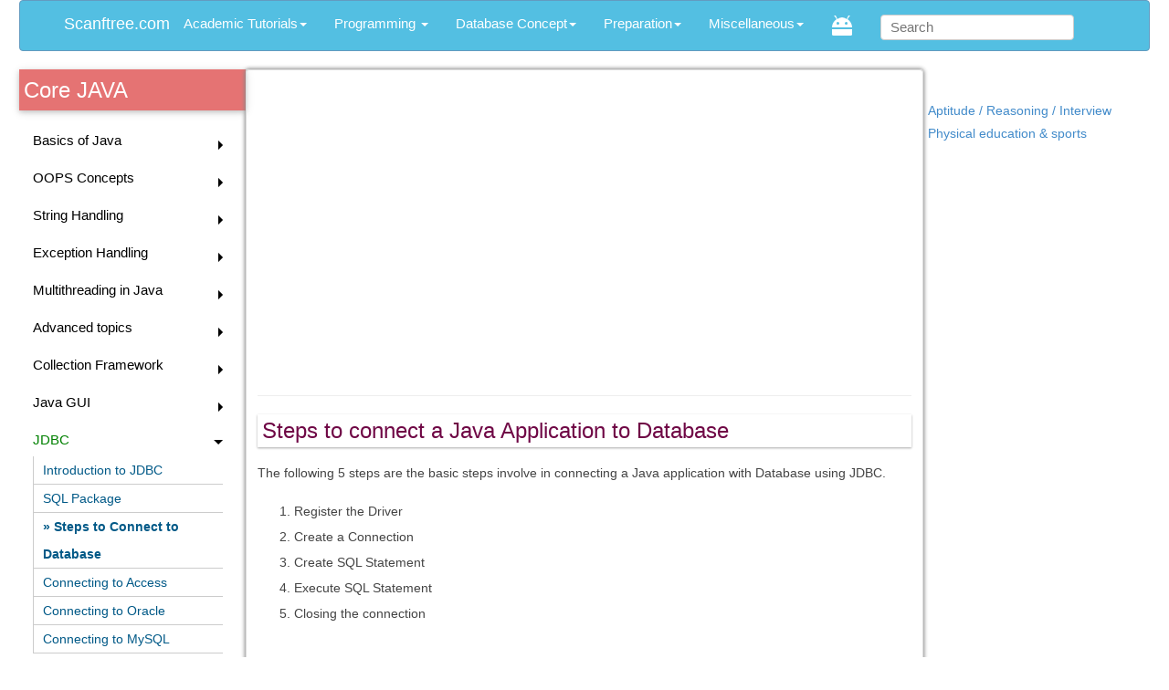

--- FILE ---
content_type: text/html; charset=UTF-8
request_url: https://scanftree.com/java/steps-to-connect-to-database-in-java
body_size: 10978
content:
<!doctype html> 
<!--[if lt IE 7 ]> <html lang="en" class="no-js ie6"> <![endif]-->
<!--[if IE 7 ]> <html lang="en" class="no-js ie7"> <![endif]-->
<!--[if IE 8 ]> <html lang="en" class="no-js ie8"> <![endif]-->
<!--[if IE 9 ]> <html lang="en" class="no-js ie9"> <![endif]-->
<!--[if (gt IE 9)|!(IE)]><!--><html lang="en"><!--<![endif]-->
<head>
<meta charset="utf-8">
<title>Steps to connect to Database | Core Java Tutorial</title>
<meta name="keywords" content="Core java, Java tutorials, Java notes, JVM, JDK, J2SE, OOPS concepts, Inheritance, Encapsulation, Polymorphism, Abstraction, Java Constructor, Method Overiding, Interface, Exception Handling, Multi Threading, Java GUI, Java Networking, Reflection API, Reflection Classes, Java Collection API,"/> 
<meta name="description" content="We will discuss the basic steps involve in connecting a Java application with Database using JDBC"/>


</head>
<script src="/cdn-cgi/scripts/7d0fa10a/cloudflare-static/rocket-loader.min.js" data-cf-settings="9cb2a184449811cd3476a970-|49"></script><body onLoad="prettyPrint()">
 
<div class="container" id="container">
<div class="header"><link rel="icon" href="https://scanftree.com/favicon.ico" type="image/x-icon">
<meta name="viewport" content="width=device-width, minimumscale=1.0, maximum-scale=1.0" />
<style>.async-hide { opacity: 0 !important} </style>

<!-- Google tag (gtag.js) -->
<script async src="https://www.googletagmanager.com/gtag/js?id=G-WF2VN9YQRE" type="9cb2a184449811cd3476a970-text/javascript"></script>
<script type="9cb2a184449811cd3476a970-text/javascript">
  window.dataLayer = window.dataLayer || [];
  function gtag(){dataLayer.push(arguments);}
  gtag('js', new Date());

  gtag('config', 'G-WF2VN9YQRE');
</script>


<script async src="//pagead2.googlesyndication.com/pagead/js/adsbygoogle.js" type="9cb2a184449811cd3476a970-text/javascript"></script>
<script type="9cb2a184449811cd3476a970-text/javascript">
     (adsbygoogle = window.adsbygoogle || []).push({
          google_ad_client: "ca-pub-1906558370233604",
          enable_page_level_ads: true
     });
</script>

<script src="https://ajax.googleapis.com/ajax/libs/jquery/3.3.1/jquery.min.js" type="9cb2a184449811cd3476a970-text/javascript"></script>
<link rel="stylesheet"  async="async"   href="/style-min.css" type="text/css" media="screen, projection" />
<script async="async" src="/bs.js" type="9cb2a184449811cd3476a970-text/javascript"></script>
<STYLE>
.pagenav{COLOR: WHITE !important;}
body{font-family:Verdana,sans-serif;font-size:15px;line-height:1.5}h4,#content h3,h2{padding:5px;display:block;margin-top:10px;margin-bottom:10px;box-shadow:0 1px 3px rgba(0,0,0,0.12),0 1px 2px rgba(0,0,0,0.24);transition:all .2s ease-in-out;color:#6f0745!important}#slide-toggle-sidebar{display: block;} .sidebar-collpsed-responsive{display:none;font-family:calibri;padding:2%;background-color:white;margin-bottom:5%;box-shadow:0 0 1px #a94442}.lesson_header{box-shadow:0 2px 5px 0 rgba(0,0,0,0.16),0 2px 10px 0 rgba(0,0,0,0.12);font-size:x-large;line-height:35px;padding:2%;font-weight:500}.lesson_header.blue{background-color:rgba(83,191,226,0.9)!important;color:white}.lesson_header.red{background-color:#e57373!important;color:white}.box.box-primary,.thumbnail{border-top-color:#3c8dbc}.box,.thumbnail{position:relative;background:#fff;border-top:2px solid #3c8dbc;margin-bottom:20px;-webkit-border-radius:3px;-moz-border-radius:3px;border-radius:3px;width:100%;box-shadow:0 1px 3px rgba(0,0,0,0.1)}.box .box-header{position:relative;-webkit-border-top-left-radius:3px;-webkit-border-top-right-radius:3px;-webkit-border-bottom-right-radius:0;-webkit-border-bottom-left-radius:0;-moz-border-radius-topleft:3px;-moz-border-radius-topright:3px;-moz-border-radius-bottomright:0;-moz-border-radius-bottomleft:0;border-top-left-radius:3pxborder-top-right-radius:3px;border-bottom-right-radius:0;border-bottom-left-radius:0;border-bottom:0 solid #f4f4f4;color:#444}.box .box-body{padding:10px;-webkit-border-top-left-radius:0;-webkit-border-top-right-radius:0;-webkit-border-bottom-right-radius:3px;-webkit-border-bottom-left-radius:3px;-moz-border-radius-topleft:0;-moz-border-radius-topright:0;-moz-border-radius-bottomright:3px;-moz-border-radius-bottomleft:3px;border-top-left-radius:0;border-top-right-radius:0;border-bottom-right-radius:3px;border-bottom-left-radius:3px}.form-inline .form-group{display:flex!important;margin-bottom:1%}.topMenu{padding:0 25px 15px 15px;margin-bottom:30px}.topMenu h3{font-size:1em;cursor:pointer;color:#000;display:block;padding-top:5px}.topMenu a{color:#3b5998;font-weight:400}.topMenu .currentPage{cursor:default;font-weight:bold;right:16px}.topMenu a.currentPage:before{content:"» "}.invisible{display:none}.visible{display:block}.visible li{border-left:1px solid black;padding-top:15px;font-size:95%}.visible li:before{content:"-- "}.visible li:last-child{line-height:0;padding-top:2em}.visible{margin-bottom:30px}.indicatorHide{width:0;height:0;border-top:5px solid transparent;border-bottom:5px solid transparent;border-left:5px solid black;position:relative;top:8px;float:right}.indicatorShow{width:0;height:0;border-left:5px solid transparent;border-right:5px solid transparent;border-top:5px solid black;position:relative;top:8px;float:right}.curChap{font-weight:bold}.garima li{border-left:1px solid #ccc;font-size:95%}.indicatorShow{width:0;height:0;border-left:5px solid transparent;border-right:5px solid transparent;border-top:5px solid black;position:relative;top:8px;float:right}#list4 h3,#list5 h3{padding-left:0}#list4 ul,#list5 ul{list-style:none}

#list4 li a,#list5  li a{text-decoration:none;color:#005987}#list4 li,#list5 li{display:block;text-decoration:none;color:#000;background-color:#FFF;line-height:30px;border-bottom-style:solid;border-bottom-width:1px;border-bottom-color:#CCC;padding-left:10px;cursor:pointer}#list4 li a:hover,#list5 li a:hover{color:#000;background-repeat:repeat-x}#list4 li .last,#list5  li .last{border-bottom:0}

#top-header-container{background:#53bfe2;position:fixed;height:35px;width:100%;top:0;left:0;-moz-box-shadow:0 2px 3px 0 rgba(0,0,0,.16);-webkit-box-shadow:0 2px 3px 0 rgba(0,0,0,.16);box-shadow:0 2px 3px 0 rgba(0,0,0,.16);z-index:999}#top-header-container #top-header{color:#fff;height:35px;min-width:1000px;max-width:1200px;position:relative;margin:0 auto}#top-header-container #page_auth{display:block;line-height:35px;margin:0;position:absolute;top:0;right:0;bottom:auto;left:auto;z-index:102}#top-header-container .sitewide-navigation{display:inline;line-height:45px;margin:0;padding:0;position:relative}nav{display:block;clear:both;width:100%;margin:0}#top-header-container #header-logo{margin-left:-110px;margin-top:-3px;position:absolute;right:auto;left:50%}#top-header-container #search-box{display:block;float:left;margin-right:2px;position:static;top:-2px}html{height:100%}header,nav,section,article,aside,footer{display:block}body{margin:0;color:#444;font-family:'Segoe UI',Calibri,'Myriad Pro',Myriad,'Trebuchet MS',Helvetica,Arial,sans-serif;line-height:28px;font-weight:500;height:100%}img{border:0}input{vertical-align:middle}#wrapper{width:100%;min-height:100%;height:auto!important;height:100%}#header{height:50px}#middle{width:100%;padding:0 0 200px;height:1%;position:relative}#middle:after{content:'';clear:both;display:table}#container{width:99%;margin:0 auto}#content{padding:2px;width:60%;float:left;position:relative;box-shadow:0 3px 10px rgba(0,0,0,0.25);-moz-box-shadow:0 0 4px 1px #888;-webkit-box-shadow:0 0 4px 1px #888;border-color:#DDD #DDD #CCC;border-radius:4px;border-style:solid;border-width:1px;min-height:900px;margin-bottom:2%;font-size:14px;padding:0 1%}.table{margin:0 auto}.table tr{border-bottom:1px solid #f1f151!important}#sideLeft{padding-top:0;float:left;width:20%;position:relative}#sideRight{padding-top:0;float:left;width:20%;position:relative}#footer{border-top:1px solid #ddd;background-color:#f7f7f7;border-top:1px solid #ddd;clear:both;color:#999;font-size:12px;line-height:20px;position:relative;z-index:10;min-height:300px;display:block;width:100%;font-family:MuseoSans300,sans-serif}#search-form{height:35px;border:1px solid #aaa;-webkit-border-radius:5px;-moz-border-radius:5px;border-radius:5px;background-color:#fff;-webkit-box-shadow:inset 0 0 5px #bbb;-moz-box-shadow:inset 0 0 5px #bbb;box-shadow:inset 0 0 5px #bbb;overflow:hidden}#search-button{position:absolute;width:70px;font-size:14px;color:#fff;text-align:center;line-height:40px;border-width:0;border-left:1px solid #aaa;-webkit-border-radius:0 3px 2px 0;-moz-border-radius:0 3px 2px 0;border-radius:0 3px 2px 0;background-color:#bbb;background:-moz-linear-gradient(top,#c9c9c9 0,#999);background:-webkit-gradient(linear,left top,left bottom,from(#c9c9c9),to(#999));-webkit-box-shadow:-4px 0 3px -2px #ddd;-moz-box-shadow:-4px 0 3px -2px #ddd;box-shadow:-4px 0 3px -2px #ddd;cursor:pointer}#search-text{font-size:14px;color:#ddd;border-width:0;background:transparent}#search-box input[type=text]{width:80%;padding:11px 0 12px 1em;color:#333;outline:0}#footer .footer-container{-webkit-box-sizing:border-box;-moz-box-sizing:border-box;box-sizing:border-box;min-width:1000px;max-width:1200px;position:relative;padding:0 12px;margin:0 auto}.row-fluid [class*=span]{display:block;width:100%;min-height:32px;-webkit-box-sizing:border-box;-moz-box-sizing:border-box;box-sizing:border-box;float:left;margin-left:2.127659574468085%}.row-fluid .span2{width:14.893617021276595%}.row-fluid .span1{width:6.382978723404255%}.row-fluid .span3{width:23.404255319148934%}#footer .handtree{position:absolute;top:auto;right:0;bottom:25px;left:auto;max-width:100px}#footer .extra-links .copyright{float:right}footer .extra-links .legal{float:left;position:relative;margin-right:30px}#footer .copyright{text-align:right}#footer .heading .heading .footer-scroll-cue{font-family:MuseoSans500,sans-serif;text-transform:uppercase;color:#2c3747;font-size:22px}#footer li{padding-right:8px;padding-bottom:8px}.footer-scroll-cue{color:#2c3747;font-size:16px}#footer .extra-links{padding:12px 0 24px}#footer .main-links,#footer .extra-links{position:relative;padding:24px 0 12px}#footer .extra-links{border-top:1px solid #ddd}#container,body{font-family:'Segoe UI',Calibri,'Myriad Pro',Myriad,'Trebuchet MS',Helvetica,Arial,sans-serif!important;line-height:28px;font-weight:500}#content{font-family:'Segoe UI',Calibri,'Myriad Pro',Myriad,'Trebuchet MS',Helvetica,Arial,sans-serif!important}table{margin:auto 0}.table th,.gen th,.bordered th{background-image:linear-gradient(to top,#ebf3fc,#dce9f9)}.table td,.table th,.gen td,.gen th,.bordered th,.bordered td{box-shadow:0 1px 1px #ccc;border:1px solid #ccc;padding:3px;text-align:left}#list5 ul{margin:0;padding:0}.op{width:100%;BORDER:4px solid #ccc;color:#fff;background-color:#000;FONT-SIZE:13px;COLOR:#fff;Font-family:Courier New}#anchorTitle{-moz-border-radius:8px;-webkit-border-radius:8px;border-radius:8px;-moz-box-shadow:2px 2px 3px #e6e6e6;-webkit-box-shadow:2px 2px 3px #e6e6e6;box-shadow:2px 2px 3px #e6e6e6;background-color:#fff;border:solid 3px #d6d6d6;color:#333;display:none;font-family:Helvetica,Arial,sans-serif;font-size:12px;line-height:1.3;max-width:500px;padding:5px 7px;position:absolute}.board-card{ margin:15px auto!important}.board-title,.board-card-title{border-bottom:#eee solid}board ul{padding-top:1%}.board li,.board a{padding:2px;padding-left:1px;font-size:14px;text-decoration:none}.board li:hover{color:#53b880}.board,.board-card{border-top:5px solid #53b880;position:relative;background:#fff;-webkit-box-shadow:0 1px 4px rgba(0,0,0,0.27),0 0 40px rgba(0,0,0,0.06) inset;-moz-box-shadow:0 1px 4px rgba(0,0,0,0.27),0 0 40px rgba(0,0,0,0.06) inset;box-shadow:0 1px 4px rgba(0,0,0,0.27),0 0 40px rgba(0,0,0,0.06) inset;-moz-border-radius:8px;border-radius:8px;padding:2em 1.5em;color:rgba(0,0,0,.8);line-height:1.5;margin:0 auto}.board-card{margin:15px auto!important}.board-card{border-top:5px solid #53bfe3}.board-card:hover{box-shadow:0 1px 0 rgba(255,255,255,0.3) inset,0 0 2px rgba(255,255,255,0.3) inset,0 0 10px rgba(0,0,0,0.1) inset,0 1px 2px rgba(0,0,0,0.1)}.board:before,.board:after{z-index:-1;position:absolute;content:"";bottom:15px;left:10px;width:50%;top:80%;max-width:300px;background:rgba(0,0,0,0.7);right:10px;left:auto}.board a{color:#43bfe3}.board ol li{list-style:decimal inside;border-bottom:solid 2px #eee}@media only screen and (max-width:1000px){.board{width:100%;padding:0!important}.board-card,.board{width:99%;margin:0;padding:2em 1%!important}#container{width:100%!important;padding-left:1%;padding-right:1%}#content,.bix-tbl-container,.main-left,.applewrap{width:100%!important;z-index:10}#sideLeft{width:100%;z-index:10}#sideRight{display:none;padding-top:5%; width:100%;z-index:10;position:relative!important}.seo-param .content3{margin-left:1%!important}
/* hide this*/ .sidebar-collpsed-responsive{display:block}.topMenu{display:none}.sidebar-responsive{display:none}
.hide-on-med-small{display:none}}pre{z-index:10}.sc_color{border-left-color:#53bfe2!important}
.notes{padding:20px;margin:20px 0;border:1px solid #eee;border-left-width:5px;border-radius:3px}

.dropdown-large{position:static!important;left:inherit!important}.dropdown-menu-large{margin-right:16px;padding:20px 0}.dropdown-menu-large>li>ul{padding:0;margin:0}.dropdown-menu-large>li>ul>li{list-style:none}.dropdown-menu-large>li>ul>li>a{display:block;padding:2px 8px;clear:both;font-weight:normal;line-height:1.428571429;color:#333;white-space:normal;white-space:nowrap}.dropdown-menu-large>li ul>li>a:hover,.dropdown-menu-large>li ul>li>a:focus{text-decoration:none;color:#262626;background-color:#f5f5f5}.dropdown-menu-large .disabled>a,.dropdown-menu-large .disabled>a:hover,.dropdown-menu-large .disabled>a:focus{color:#999}.dropdown-menu-large .disabled>a:hover,.dropdown-menu-large .disabled>a:focus{text-decoration:none;background-color:transparent;background-image:none;filter:progid:DXImageTransform.Microsoft.gradient(enabled = false);cursor:not-allowed}.dropdown-menu-large .dropdown-header{color:#428bca;font-size:18px}@media(max-width:768px){.dropdown-menu-large{margin-left:0;margin-right:0}.dropdown-menu-large>li{margin-bottom:30px}.dropdown-menu-large>li:last-child{margin-bottom:0}.dropdown-menu-large .dropdown-header{padding:3px 15px!important}}
</STYLE>

<div class="navbar navbar-default"><div class="container"><div class="navbar-header"><button type="button" class="navbar-toggle" data-toggle="collapse" data-target=".navbar-collapse"><span class="sr-only">Toggle navigation</span><span class="icon-bar"></span><span class="icon-bar"></span><span class="icon-bar"></span></button><a class="navbar-brand" href="/">Scanftree.com</a></div> 
<div class="navbar-collapse collapse">

<ul class="nav navbar-nav"> 
	<li class="dropdown dropdown-large ">
	<a href="#" class="dropdown-toggle" data-toggle="dropdown">Academic Tutorials<b class="caret"></b></a>
		<ul class="dropdown-menu dropdown-menu-large row">
		            <li class="col-sm-6">
						<ul>
 <li><a href="/automata/" >Automata</a></li>
 <li><a href="/Data_Structure/" >Data Structure</a></li>
 <li title="Operating System Tutorial"><a href="/operating-system/" >OS</a></li>
 <li><a href="/Graph-Theory/" >Graph Theory</a></li>
 <li><a href="/microprocessor/Applications-of-Microprocessors" >Microprocessor</a></li>
						</ul>
					</li>
					<li class="col-sm-6">
						<ul>
					    <li><a href="/cryptography/">Cryptography</a></li>
                        <li><a href="/compiler-design/">Compiler Design</a></li>
                        <li><a href="/computer-graphics/">Computer Graphics</a></li>
							<li><a href="/ipv4/">IPv4</a></li>
						    <li><a href="/Parallel-Algorithm/">Parallel Algorithm</a></li>
						</ul>
					</li>                   
                   </ul>
</li>

<li class="dropdown dropdown-large">
<a href="#" class="dropdown-toggle" data-toggle="dropdown">Programming <b class="caret"></b></a>
		<ul class="dropdown-menu dropdown-menu-large row">
		              	<li class="col-sm-6">
						<ul>
							<li class="dropdown-header">Tutorials</li><li class="divider"></li>
                            <li><a href="/tutorial/mvc/" >ASP.NET MVC</a></li>
                            <li><a href="/c/" >C</a></li>
                            <li><a href="/cpp/" >C++</a></li>
                            <li><a href="/java/" >JAVA</a></li>
                            <li><a href="/c-sharp/" >C#</a></li>
                            <li><a href="/python/" >Python</a></li>
                        </ul>
                        </li>

		              	<li class="col-sm-6">
						<ul>
							<li class="dropdown-header">Programs</li><li class="divider"></li>
                            <li title="C programs examples"><a href="/programs/c/">C</a></li>
                            <li title="C++ programs examples"><a href="/programs/cpp/">C++</a></li>
                            <li title="Java programs examples"><a href="/programs/java/">JAVA</a></li> 
                            <li title="Python programs examples"><a href="/programs/python/">Python</a></li>
                         </ul>
                         </li>
</ul>
</li>


 <li class="dropdown"><a href="#" class="dropdown-toggle" data-toggle="dropdown">Database Concept<b class="caret"></b></a><ul class="dropdown-menu"><li><a href="/dbms/" >DBMS</a></li>
     <li><a href="/sql/" >SQL</a></li>
     <li><a href="/sqlite/" >SQLite</a></li>
     <li><a href="/tutorial/tsql-mssql/" >TSQL-MSSQL</a></li>
     </ul></li>

	<li class="dropdown dropdown-large ">
	<a href="#" class="dropdown-toggle" data-toggle="dropdown">Preparation<b class="caret"></b></a>
		<ul class="dropdown-menu dropdown-menu-large row">
		            <li class="col-sm-4">
						<ul>
                        							<li class="dropdown-header">Syllabus</li><li class="divider"></li>
                            <li><a href="/gate/">Gate</a></li><br/>
                            <li class="dropdown-header">Interview</li><li class="divider"></li>
							<li><a href="http://studymild.com/technical/">Technical</a></li>
							<li><a href="http://studymild.com/hr-interview/">HR/PI</a></li>
	
						</ul>
					</li>
					<li class="col-sm-4">
						<ul>
							<li class="dropdown-header">Gk/Aptitude</li><li class="divider"></li>
							<li><a href="http://studymild.com/general-knowledge/">Gk</a></li>
						    <li><a href="http://studymild.com/aptitude/">Aptitude</a></li>
						</ul>
					</li>
		         	<li class="col-sm-4">
						<ul>
							<li class="dropdown-header">MCQ</li><li class="divider"></li>
                            <li><a href="http://studymild.com/c-mcq/">C</a></li>
							<li><a href="http://studymild.com/java-mcq/">JAVA</a></li>
						    <li><a href="http://studymild.com/networking-mcq/">Networking</a></li>
						</ul>
					</li>
                    
                   </ul>
</li>


	<li class="dropdown dropdown-large ">
	<a href="#" class="dropdown-toggle" data-toggle="dropdown">Miscellaneous<b class="caret"></b></a>
		<ul class="dropdown-menu dropdown-menu-large row">
		            <li class="col-sm-4">
						<ul>
                        	<li class="dropdown-header">Calculator</li><li class="divider"></li>
                            <li><a href="/health/bmi-calculator-and-formula-used">Health</a></li>
                            <li><a href="/math/calculator/">Math</a></li>                        	
						</ul>
					</li>
					<li class="col-sm-4">
						<ul>
							<li class="dropdown-header">Developers</li><li class="divider"></li>
							<li><a href="/css-maker/border-radius">Css/Html Maker</a></li>
						    <li><a href="/Cheat-Sheets/">Cheat Sheets</a></li>
                            <li><a href="http://w3seo.info">SEO Tools</a></li>                   
						</ul>
					</li>
		         	<li class="col-sm-4">
						<ul>
							<li class="dropdown-header">Other</li><li class="divider"></li>
                            <li><a href="/math/formulas/">Math Formulas</a></li>
							<li><a href="/ifsc-code/">IFSC Codes</a></li>					    
						</ul>
					</li>                 
                   </ul></li>

<li  title="Scanftre.com app on google play store"  ><a  href="https://play.google.com/store/apps/details?id=com.scanftree.ankits.scanftree" target="_blank"> <img src="[data-uri]" /></a></li>

<li class="form-inline"><a> 
<form  action="/search/" class="navbar-search pull-right form-inline" id="cse-search-box">
<input type="text" name="q" class="search-query" style="padding: 3px 10px; border: 1px solid #ccc;border-radius: 4px;" placeholder="Search">
</form></a>
</li>

</ul></div></div>



<div id="navi" style="display:none;" >
<div itemscope itemtype="http://data-vocabulary.org/Breadcrumb"> 
<a itemprop="url" href="/"> <span itemprop="title"><h4> : Scanftree</h4></span></a> </div> 

<div itemscope itemtype="http://data-vocabulary.org/Breadcrumb"> <a href="/java" itemprop="url"> <span itemprop="title"><h4 style="color:#030">java </span> </h4></a> </div> 

<div itemscope itemtype="http://data-vocabulary.org/Breadcrumb"> 
<a href="/java/steps-to-connect-to-database-in-java" itemprop="url" ><span itemprop="title"><h4 style="color:#774E46">steps-to-connect-to-database-in-java   </h4></span></a> </div> 
</div>
</div>
<div class="sidebar1" id="sideLeft" ><div class="lesson_header red">Core JAVA</div>
<div class="sidebar-collpsed-responsive">
<a href="#" id="slide-toggle-sidebar"><span class="pull-right"><img src="/_files/images/website/collapsed-menu.png" alt="Menu"></span><span>SEE THE INDEX</span></a>
</div>


<div class="menu  topMenu" id="list5">

<h3>Basics of Java</h3>
<ul class="garima">
<li><a href="overview-of-java">Overview of Java</a></li>
<li><a href="features-of-java">Features of Java</a></li>
<li><a href="setting-classpath-for-java">Setting Java Enviroment</a></li>
<li><a href="component-of-java">Introduction to JVM</a></li>
<li><a href="first-java-program">My First Java Program</a></li>
<li><a href="datatypes-and-identifier">Data type and Identifier</a></li>
<li><a href="type-casting-in-java">Typecasting</a></li>
<li><a href="variable-in-java">Variable in Java</a></li>
<li><a href="array-in-java">Java Array</a></li>
<li><a href="operators-in-java">Operators in Java</a></li>
</ul>


<h3>OOPS Concepts</h3>
<ul class="garima">
<li><a href="object-and-classes">Objects and Classes</a></li>
<li><a href="method-and-overloaded-method">Method Overloading</a></li>
<li><a href="constructor-in-java">Constructor in Java</a></li>
<li><a href="this-keyword-in-java">this keyword</a></li>
<li><a href="garbage-collection">Garbage Collection</a></li>
<li><a href="modifier-in-java">Java Modifiers</a></li>
<li><a href="inheritance-in-java">Inheritance</a></li>
<li><a href="aggregation">Aggregation</a></li>
<li><a href="method-overriding-in-java">Method Overriding</a></li>
<li><a href="dynamic-method-dispatch">Runtime Polymorphism</a></li>
<li><a href="instanceof-operator">instanceof Operator</a></li>
<li><a href="command-line-argument">Command line Argument</a></li>
<li><a href="package-in-java">Package</a></li>
<li><a href="abstract-class">Abstract class</a></li>
<li><a href="java-interface">Interface</a></li>
<li><a href="nested-classes">Nested Classes</a></li>
</ul>


<h3>String Handling</h3>
<ul class="garima">
<li><a href="string-handling-in-java">Introduction to String</a></li>
<li><a href="string-class-functions">String class Fucntions</a></li>
<li><a href="stringbuffer-class">StringBuffer class</a></li>
<li><a href="stringbuilder-class">StringBuilder class</a></li>
</ul>


<h3>Exception Handling</h3>
<ul class="garima">
<li><a href="exception-handling">Introduction to Exceptions</a></li>
<li><a href="try-and-catch-block">try and catch block</a></li>
<li><a href="try-with-resource-statement">try with resource statement</a></li>
<li><a href="throw-throws-and-finally-keyword">throw, throws and finally</a></li>
<li><a href="create-your-own-exception">User made Exception Subclass</a></li>
<li><a href="methodoverriding-with-exception-handling">Method Overriding with Exception Handling</a></li>
<li><a href="chained-exception-in-java">Chained Exceptions</a></li>
</ul>


<h3>Multithreading in Java</h3>
<ul class="garima">
<li><a href="multithreading-in-java">Multithreading</a></li>
<li><a href="thread-class-and-functions">Thread class</a></li>
<li><a href="creating-a-thread">Creating a thread</a></li>
<li><a href="joining-a-thread">Joining a thread</a></li>
<li><a href="synchronization">Synchronization</a></li>
<li><a href="interthread-communication">Interthread Communication</a></li>
</ul>


<h3>Advanced topics</h3>
<ul class="garima">
<li><a href="enumerations">Enumerations</a></li>
<li><a href="autoboxing-unboxing-java">Autoboxing and Unboxing</a></li>
<li><a href="java-io-stream">Java I/O Stream</a></li>
<li><a href="serialization-and-deserialization">Serialization</a></li>
<li><a href="networking-in-java">Java Networking</a></li>
<li><a href="generic-in-java">Generics</a></li>
</ul>



<h3>Collection Framework</h3>
<ul class="garima">
<li><a href="collection-framework">Introduction to Collection</a></li>
<li><a href="collection-interfaces">Collection Interfaces</a></li>
<li><a href="collection-classes">Collection Classes</a></li>
<li><a href="iterator-in-collection">Iterator and ListIterator</a></li>
<li><a href="map-interface-in-java">Map Interface</a></li>
<li><a href="comparators-interface-in-java">Comparator Interface</a></li>
<li><a href="legacy-classes-and-interface">Legacy Classes</a></li>
</ul>



<h3>Java GUI</h3>
<ul class="garima">
<li><a href="java-applet">Applet</a></li>
<li><a href="event-handling-in-java">Event Handling</a></li>
<li><a href="java-awt">AWT</a></li>
<li><a href="java-swing">Swing</a></li>
<li><a href="java-swing-components">Swing Component</a></li>
</ul>


<!--
<h3>Reflection API</h3>
<ul class="garima">
<li><a href="reflection-api">Introduction to Reflection</a></li>
<li><a href="reflection-classes">Reflection classes</a></li>
<li class="main"><b>RMI Application</b></li>
<li><a href="rmi-in-java">RMI Application</a></li>
</ul>
-->



<h3>JDBC</h3>
<ul class="garima">
<li><a href="introduction-to-jdbc">Introduction to JDBC</a></li>
<li><a href="java-sql-package">SQL Package</a></li>
<li><a href="steps-to-connect-to-database-in-java">Steps to Connect to Database</a></li>
<li><a href="connecting-to-access" title="Connecting to Access using Type-1 Driver">Connecting to Access</a></li>
<li><a href="connecting-to-oracle" title="Connecting to Oracle using Thin Driver">Connecting to Oracle</a></li>
<li><a href="connecting-to-mysql" title="Connecting to MySQL using Thin Driver">Connecting to MySQL</a></li>
</ul>


</div>
</div>
 <div class="content" id="content" >
<h3>Steps to connect a Java Application to Database</h3>
<p>The following 5 steps are the basic steps involve in connecting a Java application with Database using JDBC.</p>
<ol class="content">
<li>Register the Driver</li>
<li>Create a Connection</li>
<li>Create SQL Statement</li>
<li>Execute SQL Statement</li>
<li>Closing the connection</li>
</ol>
<p class="center"><img src="images/steps-to-connect-to-database.jpg" alt="steps to connect to database" ></p>
<hr/>
<h4>Register the Driver</h4>
<p><code>Class.forName()</code> is used to load the driver class explicitly.</p>
<p><b>Example to register with JDBC-ODBC Driver</b></p>
<pre class="java">
Class.forName("sun.jdbc.odbc.JdbcOdbcDriver");
</pre>
<hr/>
<h4>Create a Connection</h4>
<p>
<code>getConnection()</code> method of <b>DriverManager</b> class is used to create a connection.
</p>
<p><b>Syntax</b></p>
<pre class="java">
getConnection(String url)
getConnection(String url, String username, String password)
getConnection(String url, Properties info)
</pre>
<p><b>Example establish connection with Oracle Driver</b></p>
<pre class="java">
Connection con = DriverManager.getConnection
                    ("jdbc:oracle:thin:@localhost:1521:XE","username","password");
</pre>
<hr/>
<h4>Create SQL Statement</h4>
<p>
<code>createStatement()</code> method is invoked on current <b>Connection</b> object to create a SQL Statement.
</p>
<p><b>Syntax</b></p>
<pre class="java">
public Statement createStatement() throws SQLException
</pre>
<p><b>Example to create a SQL statement</b></p>
<pre class="java">
Statement s=con.createStatement();
</pre>
<hr/>
<h4>Execute SQL Statement</h4>
<p>
<code>executeQuery()</code> method of <b>Statement</b> interface is used to execute SQL statements.
</p>
<p><b>Syntax</b></p>
<pre class="java">
public ResultSet executeQuery(String query) throws SQLException
</pre>
<p><b>Example to execute a SQL statement</b></p>
<pre class="java">
ResultSet rs=s.executeQuery("select * from user");
  while(rs.next())
  {
   System.out.println(rs.getString(1)+" "+rs.getString(2));
  }
</pre>
<hr/>
<h4>Closing the connection</h4>
<p>
After executing SQL statement you need to close the connection and release the session. The <code>close()</code> method of <b>Connection</b> interface is used to close the connection.
</p>
<p><b>Syntax</b></p>
<pre class="java">
public void close() throws SQLException
</pre>
<p><b>Example of closing a connection</b></p>
<pre class="java">
con.close();
</pre>


</div> </div>
 <div class="sidebar1" id="sideRight" ><script type="9cb2a184449811cd3476a970-text/javascript">   
  ad = document.getElementById('content');    
    var adWidth = (typeof ad.getBoundingClientRect === 'function') ? 
    ad.getBoundingClientRect().width : ad.offsetWidth;    
      
    /* replace XXX with your publisher id */
    google_ad_client = "ca-pub-1906558370233604";
     
    /* replace all ad-slot#X strings with the correct ad slot IDs */
    if ( adWidth >= 728 ) {
        	$('#content' ).prepend('<br/><center><ins class="adsbygoogle"  style="display:block"  data-ad-client="ca-pub-1906558370233604" data-ad-slot="4726224574"  data-ad-format="auto">'+'</'+'ins><script'+'>'+'(adsbygoogle = window.adsbygoogle || []).push({})'+'</'+'script></center><br/><hr/>');
			
			 //google_ad_param = ["728", "15", "5056524575"];
	}else if ( adWidth >= 468 ){
		google_ad_param = ["468", "15", "8149591778"];
       $('#content' ).prepend('<br/><center><ins class="adsbygoogle"  style="display:inline-block;width:'+ google_ad_param[0] + 'px; height:'+ google_ad_param[1] + 'px" data-ad-client="ca-pub-1906558370233604" data-ad-slot="'+google_ad_param[2]+'"  >'+'</'+'ins><script'+'>'+'(adsbygoogle = window.adsbygoogle || []).push({})'+'</'+'script></center><br/><hr/>');

	}else { 
	 google_ad_param = ["320", "100", "4245979693"];
 $('#content' ).prepend('<br/><center><ins class="adsbygoogle"  style="display:inline-block;width:'+ google_ad_param[0] + 'px; height:'+ google_ad_param[1] + 'px" data-ad-client="ca-pub-1906558370233604" data-ad-slot="'+google_ad_param[2]+'"  >'+'</'+'ins><script'+'>'+'(adsbygoogle = window.adsbygoogle || []).push({})'+'</'+'script></center><br/><hr/>');

	}
 </script>

<script type="9cb2a184449811cd3476a970-text/javascript">  
if($('#content').height()> 1000)
{
 if ( adWidth >= 728 ) {	
  $('#sideRight111' ).append('<br/><center><ins class="adsbygoogle"  style="display:inline-block;width:250px;height:250px" data-ad-client="ca-pub-1906558370233604"  data-ad-slot="2130118093">'+'</'+'ins><script'+'>'+'(adsbygoogle = window.adsbygoogle || []).push({})'+'</'+'script></center>');
	
 }
}
</script>






<div class="mx-lpad-15 mx-tpad-10"><br class="hide-1 hide-2">
<a href="http://studymild.com/" title="Arithmetic Aptitude"><h5>Aptitude / Reasoning / Interview</h5></a>
<a href="http://physicalguru.com" title="Physical education & sports" ><h5>Physical education & sports</h5></a>     
</div>
<br/>

<div class="sticky" style="max-height:250px">
<center>
<ins class="adsbygoogle"
     style="display:block"
     data-ad-client="ca-pub-1906558370233604"
     data-ad-slot="4726224574"
     data-ad-format="auto"></ins>
<script type="9cb2a184449811cd3476a970-text/javascript">
(adsbygoogle = window.adsbygoogle || []).push({});
</script>

</div>

<style>
.mx-lpad-15 { 
    padding-left: 2%;
}
ul.right-links {
	padding-left: 10%;
    margin: auto;
    list-style-type: square;
    color: #858585;
    list-style-image: url(/zarrow.gif);
}
ul.right-links a {
    padding-right: 3%;
}
</style>



<script type="9cb2a184449811cd3476a970-text/javascript">
$(document).ready(function() {

$(function(){ // document ready
  if (!!$('.sticky').offset()) { // make sure ".sticky" element exists
    var stickyTop = $('.sticky').offset().top; // returns number 
    $(window).scroll(function(){ // scroll event
      var windowTop = $(window).scrollTop(); // returns number  
      if ((stickyTop < windowTop) && ($( document ).width()>1000)){
        $('.sticky').css({ position: 'fixed', top: 0 });
      }
      else {
        $('.sticky').css('position','static');
      }
    });
 }
});

});
</script>
	
   </div><div class="footer">﻿<div id="google-linkads-1"></div>




   

<script type="9cb2a184449811cd3476a970-text/javascript">
var toggle = true;
  $(".sidebar-icon").click(function() {                
  if (toggle){
    $(".page-container").addClass("sidebar-collapsed").removeClass("sidebar-collapsed-back");
    $("#menu span").css({"position":"absolute"});
  }
  else {
    $(".page-container").removeClass("sidebar-collapsed").addClass("sidebar-collapsed-back");
    setTimeout(function() {
      $("#menu span").css({"position":"relative"});
    }, 400);
  }              
toggle = !toggle;
});
</script>




<script type="9cb2a184449811cd3476a970-text/javascript"> 
$(document).ready(function(){    
      $('.page_item_has_children>a').each(function(){
           $(this).removeAttr("href");
           $(this).contents().unwrap().wrap('<h3/>');    
     });
      $("ul .children").addClass("garima");	
    
$(".menu h3").append("<span class='indicatorHide'></span>");
  $(".garima").css('display','none');		
      $(".menu h3").click(function() {
		 if(  $(this).find("span").hasClass( "indicatorHide" )   )
		 {	
		  $(this).find("span").removeClass("indicatorHide").addClass("indicatorShow");
		 }
          else
		 {
		  $(this).find("span").removeClass("indicatorShow").addClass("indicatorHide");
		 }		 
    $(this).next('.garima').toggle();
    });
 });	
</script>

<script type="9cb2a184449811cd3476a970-text/javascript">
$(document).ready(function(){
$("#back-top").hide();
$(function () {
		$(window).scroll(function () {if ($(this).scrollTop() > 100) {$('#back-top').fadeIn();} 
		else {$('#back-top').fadeOut();}
		});
		$('#back-top a').click(function () {$('body,html').animate({scrollTop: 0}, 1500);return false; });  });
		  });

$(".gen tr:even").css("background-color", "#F4F4F8");
$('#toggle-button').toggle(function() {
             $('#toggle').animate({width: 750});
            $('#toggle').animate({height: 500});     
			 }, function() {
              $('#toggle').animate({width: 620});
			 $('#toggle').animate({height: 250});
      });
	  	  
    
$(function(){
         var url = window.location.pathname, 
         urlRegExp = new RegExp(url.replace(/\/$/,'') + "$"); 
         $('#sideLeft .menu .garima li  a').each(function(){
             
            if(urlRegExp.test(this.href.replace(/\/$/,''))){
                $(this).addClass('act currentPage');
				$(this).parent().parent(".garima").css('display','block');
				$(this).parent().parent(".garima").prev("h3").find("span").removeClass("indicatorHide").addClass("indicatorShow").css('font-weight','bold');
					$(this).parent().parent(".garima").prev("h3").css('color','green');
					 $('#content' ).css( "min-height", $( '#sideLeft').height());	
					
var $next_link="";
if(jQuery.type($(this).parent().next("li").children("a").attr("href") ) === "undefined")
 {
     if(jQuery.type($(this).parents("ul").next().next("ul").find("a").first("a").attr("href")) !== "undefined")
	    {  
          $next_link =($(this).parents("ul").next().next("ul").find("a").first("a").attr("href"));
		}
        else
        {
          $next_link = $(this).parent("li").parents("li").next("li").find("a").first("a").attr("href");
        }
 }
else
 {     
     $next_link  = $(this).parent().next("li").children("a").attr("href");             
 }
                
    if($next_link.slice(-1) =='/') { $next_link = $next_link.slice(0,-1); }
    var $tot_string ='<div><ul class="pager">';		
    $tot_string = $tot_string.concat('<li class="next"><a href='  + ($next_link)  +'>Next &rarr;</a></li>');
    $tot_string = $tot_string.concat('</ul></div>');
    $('#content' ).append($tot_string);
} 

}); }); 
</script>


<span id="back-top" ><a ><span></span></a></span>
<div id="bottommenu" >
<div class="row">
<center>
  <div class="col-sm-12 col-md-12 amezon_ads">
<ins class="adsbygoogle"
     style="display:block"
     data-ad-client="ca-pub-1906558370233604"
     data-ad-slot="4726224574"
     data-ad-format="auto"></ins>
<script type="9cb2a184449811cd3476a970-text/javascript"> (adsbygoogle = window.adsbygoogle || []).push({}); </script>
    </div>
</center>
</div>
</div>

	
<script type="9cb2a184449811cd3476a970-text/javascript">
$(document).ready(function(){
$('#slide-toggle-sidebar').on('click', function(e){
        $('.topMenu').css('width','100%');
    	$('.topMenu').slideToggle();
     	return false;
     });
 var side1 = $( '#sideLeft').height();
 var side2 = 600;
 $('#content' ).css( "min-height", Math.max(side1 ,side2) );	
});
</script></div><script src="/cdn-cgi/scripts/7d0fa10a/cloudflare-static/rocket-loader.min.js" data-cf-settings="9cb2a184449811cd3476a970-|49" defer></script><script defer src="https://static.cloudflareinsights.com/beacon.min.js/vcd15cbe7772f49c399c6a5babf22c1241717689176015" integrity="sha512-ZpsOmlRQV6y907TI0dKBHq9Md29nnaEIPlkf84rnaERnq6zvWvPUqr2ft8M1aS28oN72PdrCzSjY4U6VaAw1EQ==" data-cf-beacon='{"version":"2024.11.0","token":"38d6ca2ac92e450d8ce326dea5283c97","r":1,"server_timing":{"name":{"cfCacheStatus":true,"cfEdge":true,"cfExtPri":true,"cfL4":true,"cfOrigin":true,"cfSpeedBrain":true},"location_startswith":null}}' crossorigin="anonymous"></script>
</body></html>

--- FILE ---
content_type: text/html; charset=utf-8
request_url: https://www.google.com/recaptcha/api2/aframe
body_size: 268
content:
<!DOCTYPE HTML><html><head><meta http-equiv="content-type" content="text/html; charset=UTF-8"></head><body><script nonce="az6OnXAZSLpaPkCvZ54bUA">/** Anti-fraud and anti-abuse applications only. See google.com/recaptcha */ try{var clients={'sodar':'https://pagead2.googlesyndication.com/pagead/sodar?'};window.addEventListener("message",function(a){try{if(a.source===window.parent){var b=JSON.parse(a.data);var c=clients[b['id']];if(c){var d=document.createElement('img');d.src=c+b['params']+'&rc='+(localStorage.getItem("rc::a")?sessionStorage.getItem("rc::b"):"");window.document.body.appendChild(d);sessionStorage.setItem("rc::e",parseInt(sessionStorage.getItem("rc::e")||0)+1);localStorage.setItem("rc::h",'1769431210378');}}}catch(b){}});window.parent.postMessage("_grecaptcha_ready", "*");}catch(b){}</script></body></html>